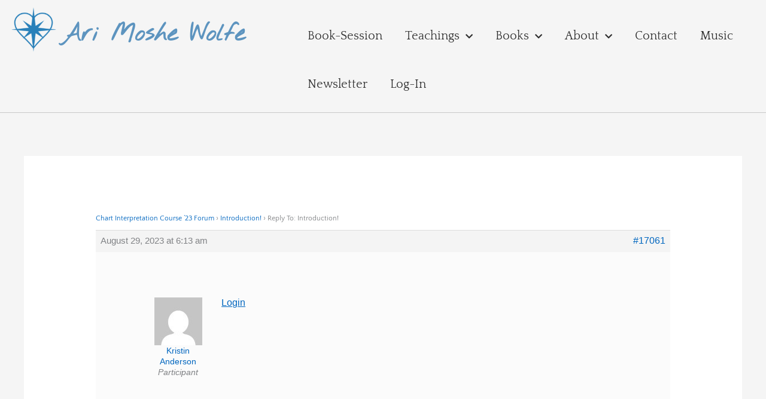

--- FILE ---
content_type: text/css
request_url: https://arimoshe.com/wp-content/uploads/elementor/css/post-269.css?ver=1769115734
body_size: -89
content:
.elementor-kit-269{--e-global-color-primary:#6EC1E4;--e-global-color-secondary:#54595F;--e-global-color-text:#7A7A7A;--e-global-color-accent:#61CE70;--e-global-color-edcf4ea:#8C756A;--e-global-color-0ba38e5:#AFE4ED;--e-global-color-00a2abc:#F1E9D2;--e-global-color-55dffeb:#084F82;--e-global-color-787a305:#EBE5E2;--e-global-color-c3e4c5d:#2980B9;--e-global-color-c5e13cf:#FFF1D5;--e-global-color-0632100:#BEDDD9;--e-global-color-95f234a:#FF7F76;--e-global-color-94e3e20:#0292B7;--e-global-color-b330df6:#1AC8DB;--e-global-color-180b562:#E2FBFF;--e-global-typography-primary-font-family:"Quattrocento Sans";--e-global-typography-primary-font-weight:600;--e-global-typography-secondary-font-family:"Quattrocento Sans";--e-global-typography-secondary-font-weight:400;--e-global-typography-text-font-family:"Roboto";--e-global-typography-text-font-weight:400;--e-global-typography-accent-font-family:"Roboto";--e-global-typography-accent-font-weight:500;font-family:"Quattrocento", Sans-serif;font-size:18px;}.elementor-kit-269 e-page-transition{background-color:#FFBC7D;}.elementor-kit-269 a{color:#0A80D7;}.elementor-kit-269 a:hover{color:#6FC2E4;}.elementor-kit-269 h1{color:#6FC2E4;font-family:"Quattrocento", Sans-serif;font-size:40px;}.elementor-kit-269 h2{color:#6FC2E4;font-family:"Quattrocento", Sans-serif;font-size:30px;}.elementor-kit-269 h3{color:#6FC2E4;font-family:"Quattrocento", Sans-serif;font-size:25px;}.elementor-kit-269 h4{color:#6FC2E4;font-family:"Quattrocento", Sans-serif;font-size:20px;}.elementor-section.elementor-section-boxed > .elementor-container{max-width:1140px;}.e-con{--container-max-width:1140px;}.elementor-widget:not(:last-child){margin-block-end:20px;}.elementor-element{--widgets-spacing:20px 20px;--widgets-spacing-row:20px;--widgets-spacing-column:20px;}{}h1.entry-title{display:var(--page-title-display);}@media(max-width:1200px){.elementor-section.elementor-section-boxed > .elementor-container{max-width:1024px;}.e-con{--container-max-width:1024px;}}@media(max-width:767px){.elementor-section.elementor-section-boxed > .elementor-container{max-width:767px;}.e-con{--container-max-width:767px;}}/* Start custom CSS */#wc-stripe-payment-request-button-separator, .ast-woo-product-category,.star-rating, .astra-shop-thumbnail-wrap {display: none !important;}/* End custom CSS */

--- FILE ---
content_type: text/css
request_url: https://arimoshe.com/wp-content/uploads/elementor/css/post-627.css?ver=1769115735
body_size: 10
content:
.elementor-627 .elementor-element.elementor-element-62e788c1:not(.elementor-motion-effects-element-type-background), .elementor-627 .elementor-element.elementor-element-62e788c1 > .elementor-motion-effects-container > .elementor-motion-effects-layer{background-color:#3A3A3A;}.elementor-627 .elementor-element.elementor-element-62e788c1{transition:background 0.3s, border 0.3s, border-radius 0.3s, box-shadow 0.3s;padding:50px 0px 50px 0px;}.elementor-627 .elementor-element.elementor-element-62e788c1 > .elementor-background-overlay{transition:background 0.3s, border-radius 0.3s, opacity 0.3s;}.elementor-bc-flex-widget .elementor-627 .elementor-element.elementor-element-29db2f8f.elementor-column .elementor-widget-wrap{align-items:center;}.elementor-627 .elementor-element.elementor-element-29db2f8f.elementor-column.elementor-element[data-element_type="column"] > .elementor-widget-wrap.elementor-element-populated{align-content:center;align-items:center;}.elementor-627 .elementor-element.elementor-element-29db2f8f.elementor-column > .elementor-widget-wrap{justify-content:center;}.elementor-627 .elementor-element.elementor-element-29db2f8f > .elementor-widget-wrap > .elementor-widget:not(.elementor-widget__width-auto):not(.elementor-widget__width-initial):not(:last-child):not(.elementor-absolute){margin-block-end:0px;}.elementor-627 .elementor-element.elementor-element-3867f592{--grid-template-columns:repeat(0, auto);--icon-size:27px;--grid-column-gap:40px;--grid-row-gap:0px;}.elementor-627 .elementor-element.elementor-element-3867f592 .elementor-widget-container{text-align:center;}.elementor-627 .elementor-element.elementor-element-3867f592 > .elementor-widget-container{margin:15px 15px 15px 15px;}.elementor-627 .elementor-element.elementor-element-3867f592 .elementor-social-icon{background-color:rgba(255,255,255,0);--icon-padding:0em;}.elementor-627 .elementor-element.elementor-element-3867f592 .elementor-social-icon i{color:#ffffff;}.elementor-627 .elementor-element.elementor-element-3867f592 .elementor-social-icon svg{fill:#ffffff;}.elementor-627 .elementor-element.elementor-element-3867f592 .elementor-social-icon:hover i{color:#00ce1b;}.elementor-627 .elementor-element.elementor-element-3867f592 .elementor-social-icon:hover svg{fill:#00ce1b;}.elementor-widget-heading .elementor-heading-title{font-family:var( --e-global-typography-primary-font-family ), Sans-serif;font-weight:var( --e-global-typography-primary-font-weight );color:var( --e-global-color-primary );}.elementor-627 .elementor-element.elementor-element-4c8f6516 > .elementor-widget-container{margin:0px 0px 0px 0px;}.elementor-627 .elementor-element.elementor-element-4c8f6516{text-align:center;}.elementor-627 .elementor-element.elementor-element-4c8f6516 .elementor-heading-title{font-size:18px;font-weight:500;line-height:20px;letter-spacing:2px;color:#FFFFFF;}.elementor-theme-builder-content-area{height:400px;}.elementor-location-header:before, .elementor-location-footer:before{content:"";display:table;clear:both;}@media(max-width:1200px){.elementor-627 .elementor-element.elementor-element-62e788c1{padding:40px 20px 40px 20px;}.elementor-627 .elementor-element.elementor-element-3867f592 > .elementor-widget-container{padding:40px 0px 0px 0px;}}@media(max-width:767px){.elementor-627 .elementor-element.elementor-element-62e788c1{padding:30px 20px 30px 20px;}.elementor-627 .elementor-element.elementor-element-3867f592 > .elementor-widget-container{padding:0px 0px 0px 0px;}.elementor-627 .elementor-element.elementor-element-3867f592{--icon-size:15px;--grid-column-gap:16px;}}